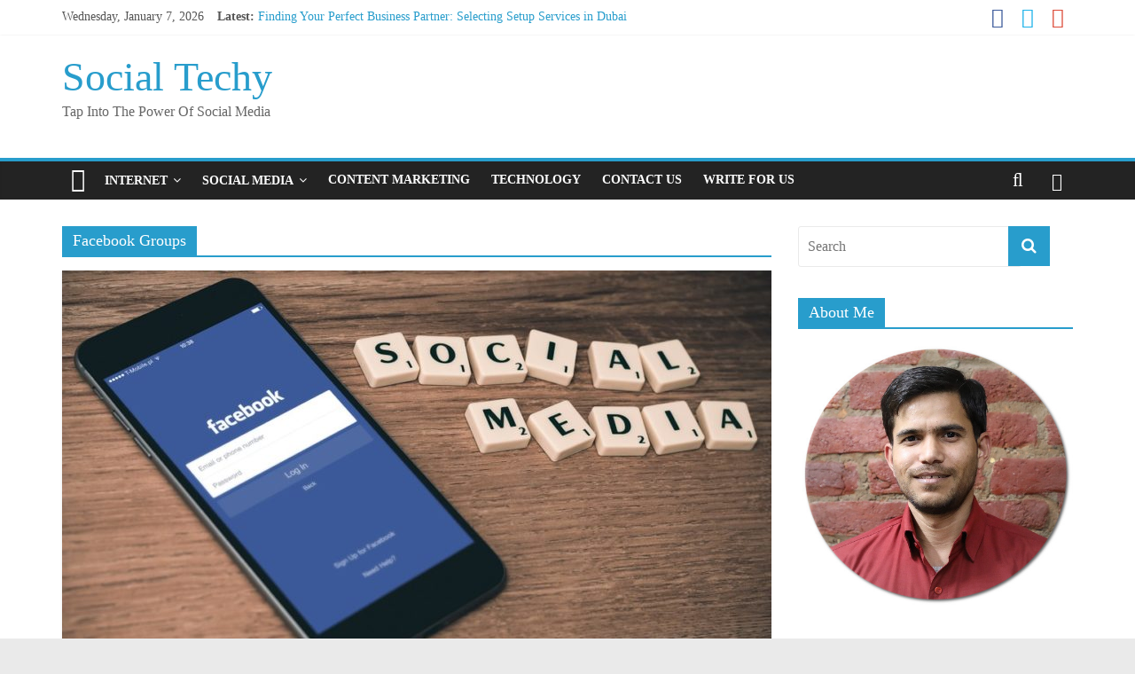

--- FILE ---
content_type: text/html; charset=UTF-8
request_url: https://socialtechy.com/tag/facebook-groups/
body_size: 28797
content:

<!DOCTYPE html>
<html lang="en-US" prefix="og: http://ogp.me/ns#">
<head>
<meta name="indi-verification" content="b834db7b" />
<meta charset="UTF-8" />
<meta name="viewport" content="width=device-width, initial-scale=1">
<link rel="profile" href="https://gmpg.org/xfn/11" />
<link rel="pingback" href="https://socialtechy.com/xmlrpc.php" />
<title>Facebook Groups Archives | Social Techy</title>

<!-- This site is optimized with the Yoast SEO plugin v7.2 - https://yoast.com/wordpress/plugins/seo/ -->
<link rel="canonical" href="https://socialtechy.com/tag/facebook-groups/" />
<meta property="og:locale" content="en_US" />
<meta property="og:type" content="object" />
<meta property="og:title" content="Facebook Groups Archives | Social Techy" />
<meta property="og:url" content="https://socialtechy.com/tag/facebook-groups/" />
<meta property="og:site_name" content="Social Techy" />
<meta name="twitter:card" content="summary" />
<meta name="twitter:title" content="Facebook Groups Archives | Social Techy" />
<!-- / Yoast SEO plugin. -->

<link rel='dns-prefetch' href='//fonts.googleapis.com' />
<link rel='dns-prefetch' href='//s.w.org' />
<link rel="alternate" type="application/rss+xml" title="Social Techy &raquo; Feed" href="https://socialtechy.com/feed/" />
<link rel="alternate" type="application/rss+xml" title="Social Techy &raquo; Comments Feed" href="https://socialtechy.com/comments/feed/" />
<link rel="alternate" type="application/rss+xml" title="Social Techy &raquo; Facebook Groups Tag Feed" href="https://socialtechy.com/tag/facebook-groups/feed/" />
		<script type="text/javascript">
			window._wpemojiSettings = {"baseUrl":"https:\/\/s.w.org\/images\/core\/emoji\/11\/72x72\/","ext":".png","svgUrl":"https:\/\/s.w.org\/images\/core\/emoji\/11\/svg\/","svgExt":".svg","source":{"concatemoji":"https:\/\/socialtechy.com\/wp-includes\/js\/wp-emoji-release.min.js?ver=4.9.26"}};
			!function(e,a,t){var n,r,o,i=a.createElement("canvas"),p=i.getContext&&i.getContext("2d");function s(e,t){var a=String.fromCharCode;p.clearRect(0,0,i.width,i.height),p.fillText(a.apply(this,e),0,0);e=i.toDataURL();return p.clearRect(0,0,i.width,i.height),p.fillText(a.apply(this,t),0,0),e===i.toDataURL()}function c(e){var t=a.createElement("script");t.src=e,t.defer=t.type="text/javascript",a.getElementsByTagName("head")[0].appendChild(t)}for(o=Array("flag","emoji"),t.supports={everything:!0,everythingExceptFlag:!0},r=0;r<o.length;r++)t.supports[o[r]]=function(e){if(!p||!p.fillText)return!1;switch(p.textBaseline="top",p.font="600 32px Arial",e){case"flag":return s([55356,56826,55356,56819],[55356,56826,8203,55356,56819])?!1:!s([55356,57332,56128,56423,56128,56418,56128,56421,56128,56430,56128,56423,56128,56447],[55356,57332,8203,56128,56423,8203,56128,56418,8203,56128,56421,8203,56128,56430,8203,56128,56423,8203,56128,56447]);case"emoji":return!s([55358,56760,9792,65039],[55358,56760,8203,9792,65039])}return!1}(o[r]),t.supports.everything=t.supports.everything&&t.supports[o[r]],"flag"!==o[r]&&(t.supports.everythingExceptFlag=t.supports.everythingExceptFlag&&t.supports[o[r]]);t.supports.everythingExceptFlag=t.supports.everythingExceptFlag&&!t.supports.flag,t.DOMReady=!1,t.readyCallback=function(){t.DOMReady=!0},t.supports.everything||(n=function(){t.readyCallback()},a.addEventListener?(a.addEventListener("DOMContentLoaded",n,!1),e.addEventListener("load",n,!1)):(e.attachEvent("onload",n),a.attachEvent("onreadystatechange",function(){"complete"===a.readyState&&t.readyCallback()})),(n=t.source||{}).concatemoji?c(n.concatemoji):n.wpemoji&&n.twemoji&&(c(n.twemoji),c(n.wpemoji)))}(window,document,window._wpemojiSettings);
		</script>
		<style type="text/css">
img.wp-smiley,
img.emoji {
	display: inline !important;
	border: none !important;
	box-shadow: none !important;
	height: 1em !important;
	width: 1em !important;
	margin: 0 .07em !important;
	vertical-align: -0.1em !important;
	background: none !important;
	padding: 0 !important;
}
</style>
<link rel='stylesheet' id='contact-form-7-css'  href='https://socialtechy.com/wp-content/plugins/contact-form-7/includes/css/styles.css?ver=5.0.1' type='text/css' media='all' />
<link rel='stylesheet' id='colormag_google_fonts-css'  href='//fonts.googleapis.com/css?family=Open+Sans%3A400%2C600&#038;ver=4.9.26' type='text/css' media='all' />
<link rel='stylesheet' id='colormag_style-css'  href='https://socialtechy.com/wp-content/themes/colormag/style.css?ver=4.9.26' type='text/css' media='all' />
<link rel='stylesheet' id='colormag-fontawesome-css'  href='https://socialtechy.com/wp-content/themes/colormag/fontawesome/css/font-awesome.css?ver=4.2.1' type='text/css' media='all' />
<link rel='stylesheet' id='colormag-featured-image-popup-css-css'  href='https://socialtechy.com/wp-content/themes/colormag/js/magnific-popup/magnific-popup.css?ver=20150310' type='text/css' media='all' />
<link rel='stylesheet' id='wp-social-sharing-css'  href='https://socialtechy.com/wp-content/plugins/wp-social-sharing/static/socialshare.css?ver=1.6' type='text/css' media='all' />
<script>if (document.location.protocol != "https:") {document.location = document.URL.replace(/^http:/i, "https:");}</script><script type='text/javascript' src='https://socialtechy.com/wp-includes/js/jquery/jquery.js?ver=1.12.4'></script>
<script type='text/javascript' src='https://socialtechy.com/wp-includes/js/jquery/jquery-migrate.min.js?ver=1.4.1'></script>
<script type='text/javascript' src='https://socialtechy.com/wp-content/themes/colormag/js/colormag-custom.js?ver=4.9.26'></script>
<link rel='https://api.w.org/' href='https://socialtechy.com/wp-json/' />
<link rel="EditURI" type="application/rsd+xml" title="RSD" href="https://socialtechy.com/xmlrpc.php?rsd" />
<link rel="wlwmanifest" type="application/wlwmanifest+xml" href="https://socialtechy.com/wp-includes/wlwmanifest.xml" /> 
<meta name="generator" content="WordPress 4.9.26" />
<style type='text/css'>	* {		font-family: "Comic Sans MS" !important;	}	</style><link rel="icon" href="https://socialtechy.com/wp-content/uploads/2016/05/cropped-Gs5kv36T_400x400-1-1-32x32.jpeg" sizes="32x32" />
<link rel="icon" href="https://socialtechy.com/wp-content/uploads/2016/05/cropped-Gs5kv36T_400x400-1-1-192x192.jpeg" sizes="192x192" />
<link rel="apple-touch-icon-precomposed" href="https://socialtechy.com/wp-content/uploads/2016/05/cropped-Gs5kv36T_400x400-1-1-180x180.jpeg" />
<meta name="msapplication-TileImage" content="https://socialtechy.com/wp-content/uploads/2016/05/cropped-Gs5kv36T_400x400-1-1-270x270.jpeg" />
<!-- Global Site Tag (gtag.js) - Google Analytics -->
<script async src="https://www.googletagmanager.com/gtag/js?id=UA-66062954-6"></script>
<script>
  window.dataLayer = window.dataLayer || [];
  function gtag(){dataLayer.push(arguments)};
  gtag('js', new Date());

  gtag('config', 'UA-66062954-6');
</script>


</head>

<body data-rsssl=1 class="archive tag tag-facebook-groups tag-418  wide">
<div id="page" class="hfeed site">
		<header id="masthead" class="site-header clearfix">
		<div id="header-text-nav-container" class="clearfix">
                     <div class="news-bar">
               <div class="inner-wrap clearfix">
                     <div class="date-in-header">
      Wednesday, January 7, 2026   </div>

                     <div class="breaking-news">
      <strong class="breaking-news-latest">Latest:</strong>
      <ul class="newsticker">
               <li>
            <a href="https://socialtechy.com/finding-your-perfect-business-partner-selecting-setup-services-in-dubai/" title="Finding Your Perfect Business Partner: Selecting Setup Services in Dubai">Finding Your Perfect Business Partner: Selecting Setup Services in Dubai</a>
         </li>
               <li>
            <a href="https://socialtechy.com/tips-to-improve-your-loan-against-car-eligibility-quickly/" title="Tips to Improve Your Loan Against Car Eligibility Quickly">Tips to Improve Your Loan Against Car Eligibility Quickly</a>
         </li>
               <li>
            <a href="https://socialtechy.com/pension-loan-options-and-eligibility-criteria-for-retired-individuals/" title="Pension Loan Options and Eligibility Criteria for Retired Individuals">Pension Loan Options and Eligibility Criteria for Retired Individuals</a>
         </li>
               <li>
            <a href="https://socialtechy.com/pdf-to-digital-magazine-5-steps-of-conversion/" title="PDF to digital magazine: 5 Steps of Conversion!">PDF to digital magazine: 5 Steps of Conversion!</a>
         </li>
               <li>
            <a href="https://socialtechy.com/how-to-maximize-roi-from-your-next-trade-show-with-a-smart-booth-design/" title="How to Maximize ROI from Your Next Trade Show with a Smart Booth Design">How to Maximize ROI from Your Next Trade Show with a Smart Booth Design</a>
         </li>
            </ul>
   </div>
   
                  	<div class="social-links clearfix">
		<ul>
		<li><a href="https://www.facebook.com/socialtechy/" target="_blank"><i class="fa fa-facebook"></i></a></li><li><a href="https://twitter.com/socialtechyteam" target="_blank"><i class="fa fa-twitter"></i></a></li><li><a href="https://plus.google.com/u/0/111936731303909571887/posts" target="_blank"><i class="fa fa-google-plus"></i></a></li>		</ul>
	</div><!-- .social-links -->
	               </div>
            </div>
         
			
			<div class="inner-wrap">

				<div id="header-text-nav-wrap" class="clearfix">
					<div id="header-left-section">
												<div id="header-text" class="">
                                             <h3 id="site-title">
                           <a href="https://socialtechy.com/" title="Social Techy" rel="home">Social Techy</a>
                        </h3>
                     							                        <p id="site-description">Tap Into The Power Of Social Media</p>
                     <!-- #site-description -->
						</div><!-- #header-text -->
					</div><!-- #header-left-section -->
					<div id="header-right-section">
									    	</div><!-- #header-right-section -->

			   </div><!-- #header-text-nav-wrap -->

			</div><!-- .inner-wrap -->

			
			<nav id="site-navigation" class="main-navigation clearfix" role="navigation">
				<div class="inner-wrap clearfix">
					                  <div class="home-icon">
                     <a href="https://socialtechy.com/" title="Social Techy"><i class="fa fa-home"></i></a>
                  </div>
                                 <h4 class="menu-toggle"></h4>
               <div class="menu-primary-container"><ul id="menu-top_menu" class="menu"><li id="menu-item-222" class="menu-item menu-item-type-taxonomy menu-item-object-category menu-item-has-children menu-item-222"><a href="https://socialtechy.com/category/internet/">Internet</a>
<ul class="sub-menu">
	<li id="menu-item-90" class="menu-item menu-item-type-taxonomy menu-item-object-category menu-item-90"><a href="https://socialtechy.com/category/digital-marketing/">Digital Marketing</a></li>
	<li id="menu-item-36" class="menu-item menu-item-type-taxonomy menu-item-object-category menu-item-36"><a href="https://socialtechy.com/category/seo/">SEO</a></li>
	<li id="menu-item-91" class="menu-item menu-item-type-taxonomy menu-item-object-category menu-item-91"><a href="https://socialtechy.com/category/ppc/">PPC</a></li>
</ul>
</li>
<li id="menu-item-92" class="menu-item menu-item-type-taxonomy menu-item-object-category menu-item-has-children menu-item-92"><a href="https://socialtechy.com/category/social-media/">Social Media</a>
<ul class="sub-menu">
	<li id="menu-item-93" class="menu-item menu-item-type-taxonomy menu-item-object-category menu-item-93"><a href="https://socialtechy.com/category/facebook/">Facebook</a></li>
	<li id="menu-item-94" class="menu-item menu-item-type-taxonomy menu-item-object-category menu-item-94"><a href="https://socialtechy.com/category/twitter/">Twitter</a></li>
</ul>
</li>
<li id="menu-item-212" class="menu-item menu-item-type-taxonomy menu-item-object-category menu-item-212"><a href="https://socialtechy.com/category/content-marketing/">Content Marketing</a></li>
<li id="menu-item-98" class="menu-item menu-item-type-taxonomy menu-item-object-category menu-item-98"><a href="https://socialtechy.com/category/technology/">Technology</a></li>
<li id="menu-item-74" class="menu-item menu-item-type-post_type menu-item-object-page menu-item-74"><a href="https://socialtechy.com/contact-us/">Contact US</a></li>
<li id="menu-item-102" class="menu-item menu-item-type-post_type menu-item-object-page menu-item-102"><a href="https://socialtechy.com/write-for-us/">Write For Us</a></li>
</ul></div>                                    <div class="random-post">
               <a href="https://socialtechy.com/effective-facebook-ad-campaign-strategies-for-brands/" title="View a random post"><i class="fa fa-random"></i></a>
         </div>
                                                   <i class="fa fa-search search-top"></i>
                  <div class="search-form-top">
                     <form action="https://socialtechy.com/" class="search-form searchform clearfix" method="get">
   <div class="search-wrap">
      <input type="text" placeholder="Search" class="s field" name="s">
      <button class="search-icon" type="submit"></button>
   </div>
</form><!-- .searchform -->                  </div>
               				</div>
			</nav>

		</div><!-- #header-text-nav-container -->

		
	</header>
			<div id="main" class="clearfix">
		<div class="inner-wrap clearfix">
	
	<div id="primary">
		<div id="content" class="clearfix">

			
				<header class="page-header">
               					<h1 class="page-title">
               <span>
						Facebook Groups					</span></h1>
                  									</header><!-- .page-header -->

            <div class="article-container">

   				
   				
   					
<article id="post-1205" class="post-1205 post type-post status-publish format-standard has-post-thumbnail hentry category-social-media tag-blogs tag-facebook-groups tag-online-forums tag-websites">
   
         <div class="featured-image">
         <a href="https://socialtechy.com/aa-support-groups-to-go/" title="AA Support Groups To Go"><img width="800" height="445" src="https://socialtechy.com/wp-content/uploads/2018/06/Facebook-800x445.jpg" class="attachment-colormag-featured-image size-colormag-featured-image wp-post-image" alt="Facebook" /></a>
      </div>
   
   <div class="article-content clearfix">

      
      <div class="above-entry-meta"><span class="cat-links"><a href="https://socialtechy.com/category/social-media/"  rel="category tag">Social Media</a>&nbsp;</span></div>
      <header class="entry-header">
         <h2 class="entry-title">
            <a href="https://socialtechy.com/aa-support-groups-to-go/" title="AA Support Groups To Go">AA Support Groups To Go</a>
         </h2>
      </header>

      <div class="below-entry-meta">
      <span class="posted-on"><a href="https://socialtechy.com/aa-support-groups-to-go/" title="12:27 pm" rel="bookmark"><i class="fa fa-calendar-o"></i> <time class="entry-date published" datetime="2018-11-16T12:27:51+00:00">November 16, 2018</time><time class="updated" datetime="2018-11-16T12:28:22+00:00">November 16, 2018</time></a></span>
      <span class="byline"><span class="author vcard"><i class="fa fa-user"></i><a class="url fn n" href="https://socialtechy.com/author/akshay/" title="Akshay Sharma">Akshay Sharma</a></span></span>

               <span class="comments"><a href="https://socialtechy.com/aa-support-groups-to-go/#respond"><i class="fa fa-comment"></i> 0 Comment</a></span>
      <span class="tag-links"><i class="fa fa-tags"></i><a href="https://socialtechy.com/tag/blogs/" rel="tag">Blogs</a>, <a href="https://socialtechy.com/tag/facebook-groups/" rel="tag">Facebook Groups</a>, <a href="https://socialtechy.com/tag/online-forums/" rel="tag">Online Forums</a>, <a href="https://socialtechy.com/tag/websites/" rel="tag">Websites</a></span></div>
      <div class="entry-content clearfix">
         <p>What are the 12 steps? The 12 steps are a list of principles to help addicts overcome addiction. If you</p>
         <a class="more-link" title="AA Support Groups To Go" href="https://socialtechy.com/aa-support-groups-to-go/"><span>Read more</span></a>
      </div>

   </div>

   </article>
   				
            </div>

				

			
		</div><!-- #content -->
	</div><!-- #primary -->

	
<div id="secondary">
			
		<aside id="search-2" class="widget widget_search clearfix"><form action="https://socialtechy.com/" class="search-form searchform clearfix" method="get">
   <div class="search-wrap">
      <input type="text" placeholder="Search" class="s field" name="s">
      <button class="search-icon" type="submit"></button>
   </div>
</form><!-- .searchform --></aside><aside id="text-9" class="widget widget_text clearfix"><h3 class="widget-title"><span>About Me</span></h3>			<div class="textwidget"><p><img class="alignnone size-full wp-image-837" src="https://socialtechy.com/wp-content/uploads/2017/01/Ian-Alam-Pic.jpg" alt="Ian Alam" width="528" height="506" /></p>
Hello! I'm <b>Ian Alam</b>, owner of this blog. Blog run by me and my editor <b>Akshay</b>. Check it out for Digital Marketing, Technology & Social Media topics. Connect me on <a href="https://www.linkedin.com/in/irshadishere?authType=NAME_SEARCH&authToken=ibYE&locale=en_US&trk=tyah&trkInfo=clickedVertical%3Amynetwork%2CclickedEntityId%3A51080122%2CauthType%3ANAME_SEARCH%2Cidx%3A1-1-1%2CtarId%3A1483506780975%2Ctas%3Airshad%20alam">LinkedIn</a>, 
<a href="https://twitter.com/Ishudbest">Twitter</a> and <a href="https://www.facebook.com/irshadishere">Facebook</a>.</div>
		</aside><aside id="text-8" class="widget widget_text clearfix">			<div class="textwidget"><a class="twitter-timeline" href="https://twitter.com/socialtechyteam" data-widget-id="715812191493033984">Tweets by @socialtechyteam</a>
<script>!function(d,s,id){var js,fjs=d.getElementsByTagName(s)[0],p=/^http:/.test(d.location)?'http':'https';if(!d.getElementById(id)){js=d.createElement(s);js.id=id;js.src=p+"://platform.twitter.com/widgets.js";fjs.parentNode.insertBefore(js,fjs);}}(document,"script","twitter-wjs");</script></div>
		</aside>		<aside id="recent-posts-2" class="widget widget_recent_entries clearfix">		<h3 class="widget-title"><span>Recent Posts</span></h3>		<ul>
											<li>
					<a href="https://socialtechy.com/finding-your-perfect-business-partner-selecting-setup-services-in-dubai/">Finding Your Perfect Business Partner: Selecting Setup Services in Dubai</a>
											<span class="post-date">November 10, 2025</span>
									</li>
											<li>
					<a href="https://socialtechy.com/tips-to-improve-your-loan-against-car-eligibility-quickly/">Tips to Improve Your Loan Against Car Eligibility Quickly</a>
											<span class="post-date">November 10, 2025</span>
									</li>
											<li>
					<a href="https://socialtechy.com/pension-loan-options-and-eligibility-criteria-for-retired-individuals/">Pension Loan Options and Eligibility Criteria for Retired Individuals</a>
											<span class="post-date">November 10, 2025</span>
									</li>
											<li>
					<a href="https://socialtechy.com/pdf-to-digital-magazine-5-steps-of-conversion/">PDF to digital magazine: 5 Steps of Conversion!</a>
											<span class="post-date">November 5, 2025</span>
									</li>
											<li>
					<a href="https://socialtechy.com/how-to-maximize-roi-from-your-next-trade-show-with-a-smart-booth-design/">How to Maximize ROI from Your Next Trade Show with a Smart Booth Design</a>
											<span class="post-date">August 22, 2025</span>
									</li>
											<li>
					<a href="https://socialtechy.com/online-magazine-software-how-online-magazines-can-drive-more-sales/">Online magazine software: How online magazines can drive more sales!</a>
											<span class="post-date">August 19, 2025</span>
									</li>
					</ul>
		</aside><aside id="calendar-3" class="widget widget_calendar clearfix"><div id="calendar_wrap" class="calendar_wrap"><table id="wp-calendar">
	<caption>January 2026</caption>
	<thead>
	<tr>
		<th scope="col" title="Monday">M</th>
		<th scope="col" title="Tuesday">T</th>
		<th scope="col" title="Wednesday">W</th>
		<th scope="col" title="Thursday">T</th>
		<th scope="col" title="Friday">F</th>
		<th scope="col" title="Saturday">S</th>
		<th scope="col" title="Sunday">S</th>
	</tr>
	</thead>

	<tfoot>
	<tr>
		<td colspan="3" id="prev"><a href="https://socialtechy.com/2025/11/">&laquo; Nov</a></td>
		<td class="pad">&nbsp;</td>
		<td colspan="3" id="next" class="pad">&nbsp;</td>
	</tr>
	</tfoot>

	<tbody>
	<tr>
		<td colspan="3" class="pad">&nbsp;</td><td>1</td><td>2</td><td>3</td><td>4</td>
	</tr>
	<tr>
		<td>5</td><td>6</td><td id="today">7</td><td>8</td><td>9</td><td>10</td><td>11</td>
	</tr>
	<tr>
		<td>12</td><td>13</td><td>14</td><td>15</td><td>16</td><td>17</td><td>18</td>
	</tr>
	<tr>
		<td>19</td><td>20</td><td>21</td><td>22</td><td>23</td><td>24</td><td>25</td>
	</tr>
	<tr>
		<td>26</td><td>27</td><td>28</td><td>29</td><td>30</td><td>31</td>
		<td class="pad" colspan="1">&nbsp;</td>
	</tr>
	</tbody>
	</table></div></aside><aside id="text-10" class="widget widget_text clearfix">			<div class="textwidget"></div>
		</aside>
	</div>
	

		</div><!-- .inner-wrap -->
	</div><!-- #main -->
   			<footer id="colophon" class="clearfix">
			
<div class="footer-widgets-wrapper">
	<div class="inner-wrap">
		<div class="footer-widgets-area clearfix">
         <div class="tg-footer-main-widget">
   			<div class="tg-first-footer-widget">
   				<aside id="text-4" class="widget widget_text clearfix"><h3 class="widget-title"><span>About Us</span></h3>			<div class="textwidget">Social Techy is a global social media blog that aware you about Internet Marketing, Social Media Marketing trends and update about latest digital news and update. Our mission is to provide latest news for marketers.</div>
		</aside><aside id="text-12" class="widget widget_text clearfix">			<div class="textwidget">We are very enthusiastic about our digital platform and want to provide our readers with high-quality, updated and informative content.</div>
		</aside>   			</div>
         </div>
         <div class="tg-footer-other-widgets">
   			<div class="tg-second-footer-widget">
   				<aside id="categories-6" class="widget widget_categories clearfix"><h3 class="widget-title"><span>Categories</span></h3>		<ul>
	<li class="cat-item cat-item-654"><a href="https://socialtechy.com/category/business/" >Business</a> (13)
</li>
	<li class="cat-item cat-item-31"><a href="https://socialtechy.com/category/content-marketing/" >Content Marketing</a> (15)
</li>
	<li class="cat-item cat-item-8"><a href="https://socialtechy.com/category/digital-marketing/" >Digital Marketing</a> (46)
</li>
	<li class="cat-item cat-item-11"><a href="https://socialtechy.com/category/facebook/" >Facebook</a> (7)
</li>
	<li class="cat-item cat-item-668"><a href="https://socialtechy.com/category/fashion/" >fashion</a> (1)
</li>
	<li class="cat-item cat-item-7"><a href="https://socialtechy.com/category/internet/" >Internet</a> (23)
</li>
	<li class="cat-item cat-item-10"><a href="https://socialtechy.com/category/ppc/" >PPC</a> (8)
</li>
	<li class="cat-item cat-item-6"><a href="https://socialtechy.com/category/seo/" >seo</a> (33)
</li>
	<li class="cat-item cat-item-9"><a href="https://socialtechy.com/category/social-media/" >Social Media</a> (35)
</li>
	<li class="cat-item cat-item-14"><a href="https://socialtechy.com/category/technology/" >Technology</a> (183)
</li>
	<li class="cat-item cat-item-12"><a href="https://socialtechy.com/category/twitter/" >Twitter</a> (4)
</li>
	<li class="cat-item cat-item-1"><a href="https://socialtechy.com/category/uncategorized/" >Uncategorized</a> (3)
</li>
		</ul>
</aside>   			</div>
            <div class="tg-third-footer-widget">
               <aside id="nav_menu-7" class="widget widget_nav_menu clearfix"><h3 class="widget-title"><span>Menu</span></h3><div class="menu-main-menu-container"><ul id="menu-main-menu" class="menu"><li id="menu-item-178" class="menu-item menu-item-type-custom menu-item-object-custom menu-item-home menu-item-178"><a href="https://socialtechy.com/">Home</a></li>
<li id="menu-item-99" class="menu-item menu-item-type-post_type menu-item-object-page menu-item-99"><a href="https://socialtechy.com/contact-us/">Contact US</a></li>
<li id="menu-item-103" class="menu-item menu-item-type-post_type menu-item-object-page menu-item-103"><a href="https://socialtechy.com/write-for-us/">Write For Us</a></li>
</ul></div></aside>            </div>
            <div class="tg-fourth-footer-widget">
                           </div>
         </div>
		</div>
	</div>
</div>			<div class="footer-socket-wrapper clearfix">
				<div class="inner-wrap">
					<div class="footer-socket-area">
                  <div class="footer-socket-right-section">
   							<div class="social-links clearfix">
		<ul>
		<li><a href="https://www.facebook.com/socialtechy/" target="_blank"><i class="fa fa-facebook"></i></a></li><li><a href="https://twitter.com/socialtechyteam" target="_blank"><i class="fa fa-twitter"></i></a></li><li><a href="https://plus.google.com/u/0/111936731303909571887/posts" target="_blank"><i class="fa fa-google-plus"></i></a></li>		</ul>
	</div><!-- .social-links -->
	                  </div>
                  <div class="footer-socket-left-sectoin">
   						<div class="copyright">Copyright &copy; 2026 <a href="https://socialtechy.com/" title="Social Techy" ><span>Social Techy</span></a>. All rights reserved.<br>Theme: ColorMag by <a href="http://themegrill.com/themes/colormag" target="_blank" title="ThemeGrill" rel="designer"><span>ThemeGrill</span></a>. Powered by <a href="http://wordpress.org" target="_blank" title="WordPress"><span>WordPress</span></a>.</div>                  </div>
					</div>
				</div>
			</div>
		</footer>
		<a href="#masthead" id="scroll-up"><i class="fa fa-chevron-up"></i></a>
	</div><!-- #page -->
	<script type='text/javascript'>
/* <![CDATA[ */
var wpcf7 = {"apiSettings":{"root":"https:\/\/socialtechy.com\/wp-json\/contact-form-7\/v1","namespace":"contact-form-7\/v1"},"recaptcha":{"messages":{"empty":"Please verify that you are not a robot."}}};
/* ]]> */
</script>
<script type='text/javascript' src='https://socialtechy.com/wp-content/plugins/contact-form-7/includes/js/scripts.js?ver=5.0.1'></script>
<script type='text/javascript' src='https://socialtechy.com/wp-content/themes/colormag/js/jquery.bxslider.min.js?ver=4.1.2'></script>
<script type='text/javascript' src='https://socialtechy.com/wp-content/themes/colormag/js/colormag-slider-setting.js?ver=4.9.26'></script>
<script type='text/javascript' src='https://socialtechy.com/wp-content/themes/colormag/js/navigation.js?ver=4.9.26'></script>
<script type='text/javascript' src='https://socialtechy.com/wp-content/themes/colormag/js/news-ticker/jquery.newsTicker.min.js?ver=1.0.0'></script>
<script type='text/javascript' src='https://socialtechy.com/wp-content/themes/colormag/js/news-ticker/ticker-setting.js?ver=20150304'></script>
<script type='text/javascript' src='https://socialtechy.com/wp-content/themes/colormag/js/sticky/jquery.sticky.js?ver=20150309'></script>
<script type='text/javascript' src='https://socialtechy.com/wp-content/themes/colormag/js/sticky/sticky-setting.js?ver=20150309'></script>
<script type='text/javascript' src='https://socialtechy.com/wp-content/themes/colormag/js/magnific-popup/jquery.magnific-popup.min.js?ver=20150310'></script>
<script type='text/javascript' src='https://socialtechy.com/wp-content/themes/colormag/js/magnific-popup/image-popup-setting.js?ver=20150310'></script>
<script type='text/javascript' src='https://socialtechy.com/wp-content/themes/colormag/js/fitvids/jquery.fitvids.js?ver=20150311'></script>
<script type='text/javascript' src='https://socialtechy.com/wp-content/themes/colormag/js/fitvids/fitvids-setting.js?ver=20150311'></script>
<script type='text/javascript' src='https://socialtechy.com/wp-content/themes/colormag/js/post-format.js?ver=20150422'></script>
<script type='text/javascript' src='https://socialtechy.com/wp-content/plugins/mousewheel-smooth-scroll/js/wpmss.php?frameRate=150&#038;animationTime=1000&#038;stepSize=100&#038;pulseScale=4&#038;pulseNormalize=1&#038;accelerationDelta=50&#038;accelerationMax=3&#038;arrowScroll=50&#038;ver=1'></script>
<script type='text/javascript' src='https://socialtechy.com/wp-content/plugins/wp-social-sharing/static/socialshare.js?ver=1.6'></script>
<script type='text/javascript' src='https://socialtechy.com/wp-includes/js/wp-embed.min.js?ver=4.9.26'></script>
</body>
</html>